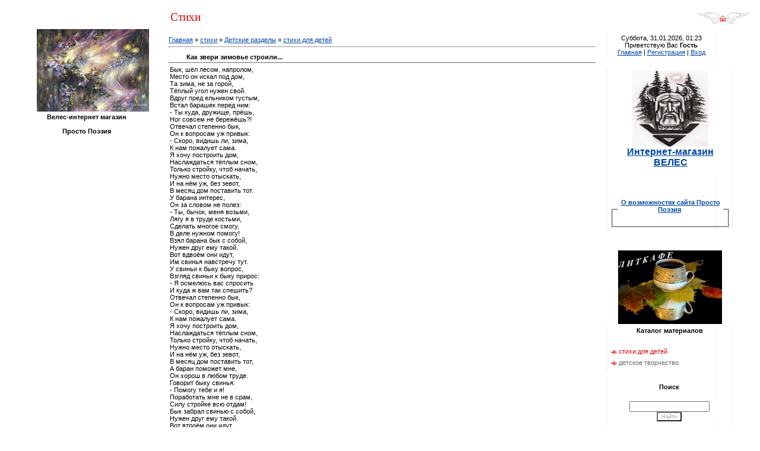

--- FILE ---
content_type: text/html; charset=UTF-8
request_url: https://www.for-fler.ru/publ/detskie_razdely/stikhi_dlja_detej/kak_zveri_zimove_stroili/36-1-0-17889
body_size: 16339
content:
<html><head>

	<script type="text/javascript">new Image().src = "//counter.yadro.ru/hit;ucoznet?r"+escape(document.referrer)+(screen&&";s"+screen.width+"*"+screen.height+"*"+(screen.colorDepth||screen.pixelDepth))+";u"+escape(document.URL)+";"+Date.now();</script>
	<script type="text/javascript">new Image().src = "//counter.yadro.ru/hit;ucoz_desktop_ad?r"+escape(document.referrer)+(screen&&";s"+screen.width+"*"+screen.height+"*"+(screen.colorDepth||screen.pixelDepth))+";u"+escape(document.URL)+";"+Date.now();</script>
<link type="image/x-icon" rel="icon" href="http://www.for-fler.ru/flerfavicon.ico">
<link type="image/x-icon" rel="shortcut icon" href="http://www.for-fler.ru/flerfavicon.ico"> 

<meta http-equiv="content-type" content="text/html; charset=UTF-8">
<title>Как звери зимовье строили... - стихи для детей &lt;!--if(Детские разделы)--&gt;- Детские разделы&lt;!--endif--&gt; - Стихи - ПРОСТО Поэзия - сайт хороших стихов современных авторов</title>

	<link rel="stylesheet" href="/.s/src/base.min.css?v=221108" />
	<link rel="stylesheet" href="/.s/src/layer7.min.css?v=221108" />

	<script src="/.s/src/jquery-1.12.4.min.js"></script>
	
	<script src="/.s/src/uwnd.min.js?v=221108"></script>
	<script src="//s747.ucoz.net/cgi/uutils.fcg?a=uSD&ca=2&ug=999&isp=0&r=0.222350026280129"></script>
	<link rel="stylesheet" href="/.s/src/ulightbox/ulightbox.min.css" />
	<script src="/.s/src/ulightbox/ulightbox.min.js"></script>
	<script>
/* --- UCOZ-JS-DATA --- */
window.uCoz = {"module":"publ","sign":{"7252":"Предыдущий","3125":"Закрыть","7287":"Перейти на страницу с фотографией.","7254":"Изменить размер","210178":"Замечания","10075":"Обязательны для выбора","7253":"Начать слайд-шоу","5255":"Помощник","5458":"Следующий","3238":"Опции","7251":"Запрошенный контент не может быть загружен. Пожалуйста, попробуйте позже."},"language":"ru","ssid":"414721656334157346054","country":"US","uLightboxType":1,"site":{"id":"0for-fler","host":"for-fler.ucoz.ru","domain":"for-fler.ru"},"layerType":7};
/* --- UCOZ-JS-CODE --- */

		function eRateEntry(select, id, a = 65, mod = 'publ', mark = +select.value, path = '', ajax, soc) {
			if (mod == 'shop') { path = `/${ id }/edit`; ajax = 2; }
			( !!select ? confirm(select.selectedOptions[0].textContent.trim() + '?') : true )
			&& _uPostForm('', { type:'POST', url:'/' + mod + path, data:{ a, id, mark, mod, ajax, ...soc } });
		}

		function updateRateControls(id, newRate) {
			let entryItem = self['entryID' + id] || self['comEnt' + id];
			let rateWrapper = entryItem.querySelector('.u-rate-wrapper');
			if (rateWrapper && newRate) rateWrapper.innerHTML = newRate;
			if (entryItem) entryItem.querySelectorAll('.u-rate-btn').forEach(btn => btn.remove())
		}
function loginPopupForm(params = {}) { new _uWnd('LF', ' ', -250, -100, { closeonesc:1, resize:1 }, { url:'/index/40' + (params.urlParams ? '?'+params.urlParams : '') }) }
/* --- UCOZ-JS-END --- */
</script>

	<style>.UhideBlock{display:none; }</style>
<!---->
<link type="text/css" rel="StyleSheet" href="/_st/my.css">





<table style="padding:10px 0 0 0;" border="0" cellpadding="0" cellspacing="0" width="100%">
<tbody><tr>
<td style="width:276px;" rowspan="2" align="center" valign="top">

<table border="0" cellpadding="0" cellspacing="0" height="100" width="276">
<tbody><tr><td style="padding-left:20px;" align="center"><a href="http://for-fler.ru"><span style="color: rgb(127, 127, 127); font: italic 20pt bold Verdana,Tahoma;"><span style="font-weight: bold; color: rgb(107, 142, 35);"></span></span></a><span style="color: rgb(127, 127, 127); font: italic 20pt bold Verdana,Tahoma;"><br><a href="http://www.for-fler.ru/"><img alt="" src="http://www.for-fler.ru/imang/ch.polokh.jpg" height="139" width="189"></a></span></td></tr>
</tbody></table>

<!-- <sblock_menu> -->
<div id="uMenuDiv1" class="uMenuV" style="position:relative;"><ul class="uMenuRoot">
<li><div class="umn-tl"><div class="umn-tr"><div class="umn-tc"></div></div></div><div class="umn-ml"><div class="umn-mr"><div class="umn-mc"><div class="uMenuItem"><a href="/shop" target="_blank"><span>Велес-интернет магазин</span></a></div></div></div></div><div class="umn-bl"><div class="umn-br"><div class="umn-bc"><div class="umn-footer"></div></div></div></div></li>
<li><div class="umn-tl"><div class="umn-tr"><div class="umn-tc"></div></div></div><div class="umn-ml"><div class="umn-mr"><div class="umn-mc"><div class="uMenuItem"><a href="http://www.for-fler.ru/"><span>Просто Поэзия</span></a></div></div></div></div><div class="umn-bl"><div class="umn-br"><div class="umn-bc"><div class="umn-footer"></div></div></div></div></li></ul></div><script>$(function(){_uBuildMenu('#uMenuDiv1',0,document.location.href+'/','uMenuItemA','uMenuArrow',2500);})</script><br>
<!-- </sblock_menu> -->

</td>
<td height="23">&nbsp;<span style="color:#E30000;font:14pt bold Verdana,Tahoma;">Стихи</span></td>
<td style="padding-right:10px;" align="right" height="23" width="200"><a href="http://for-fler.ru/" title="Главная"><img src="/.s/t/979/6.gif" border="0"></a></td></tr>

<tr>

<td colspan="2" style="padding-right:5px;" valign="top">
<!-- <middle> -->

<table border="0" cellpadding="0" cellspacing="0" width="100%">
<tbody><tr>
<td style="padding:20px 5px 10px 0;" valign="top"><!-- <body> --><table border="0" cellpadding="0" cellspacing="0" width="100%">
<tbody><tr>
<td width="80%"><a href="http://for-fler.ru/"><!--<s5176>-->Главная<!--</s>--></a> » <a href="/publ/"><!--<s5208>-->стихи<!--</s>--></a> » <a href="/publ/detskie_razdely/35">Детские разделы</a> » <a href="/publ/detskie_razdely/stikhi_dlja_detej/36">стихи для детей</a></td>
<td style="white-space: nowrap;" align="right"></td>
</tr>

</tbody></table>
 
<hr>
<div class="eTitle" style="padding-bottom:3px;">Как звери зимовье строили...</div>
 
<table class="eBlock" border="0" cellpadding="2" cellspacing="0" width="100%">
<tbody><tr><td class="eText" colspan="2"><div id="nativeroll_video_cont" style="display:none;"></div>Бык, шёл лесом, напролом, <br /> Место он искал под дом, <br /> Та зима, не за горой, <br /> Тёплый угол нужен свой. <br /> Вдруг пред ельником густым, <br /> Встал барашек перед ним: <br /> - Ты куда, дружище, прёшь, <br /> Ног совсем не бережёшь?! <br /> Отвечал степенно бык, <br /> Он к вопросам уж привык: <br /> - Скоро, видишь ли, зима, <br /> К нам пожалует сама. <br /> Я хочу построить дом, <br /> Наслаждаться тёплым сном, <br /> Только стройку, чтоб начать, <br /> Нужно место отыскать, <br /> И на нём уж, без зевот, <br /> В месяц дом поставить тот. <br /> У барана интерес, <br /> Он за словом не полез: <br /> - Ты, бычок, меня возьми, <br /> Лягу я в труде костьми, <br /> Сделать многое смогу, <br /> В деле нужном помогу! <br /> Взял барана бык с собой, <br /> Нужен друг ему такой. <br /> Вот вдвоём они идут, <br /> Им свинья навстречу тут. <br /> У свиньи к быку вопрос, <br /> Взгляд свиньи к быку прирос: <br /> - Я осмелюсь вас спросить <br /> И куда ж вам так спешить? <br /> Отвечал степенно бык, <br /> Он к вопросам уж привык: <br /> - Скоро, видишь ли, зима, <br /> К нам пожалует сама. <br /> Я хочу построить дом, <br /> Наслаждаться тёплым сном, <br /> Только стройку, чтоб начать, <br /> Нужно место отыскать, <br /> И на нём уж, без зевот, <br /> В месяц дом поставить тот, <br /> А баран поможет мне, <br /> Он хорош в любом труде. <br /> Говорит быку свинья: <br /> - Помогу тебе и я! <br /> Поработать мне не в срам, <br /> Силу стройке всю отдам! <br /> Бык забрал свинью с собой, <br /> Нужен друг ему такой. <br /> Вот втроём они идут, <br /> Меж собою речь ведут. <br /> Вдруг навстречу им петух, <br /> В нём кипит бойцовский дух: <br /> - И куда все держат путь, <br /> Может, скажет, кто-нибудь? <br /> Отвечал степенно бык, <br /> Он к вопросам уж привык: <br /> - Скоро, видишь ли, зима, <br /> К нам пожалует сама. <br /> Я хочу построить дом, <br /> Наслаждаться тёплым сном, <br /> Только стройку, чтоб начать, <br /> Нужно место отыскать, <br /> И на нём уж, без зевот, <br /> В месяц дом поставить тот! <br /> В помощь мне идут друзья, <br /> И барашек, и свинья. <br /> Мастерством они сильны, <br /> Потому, все там нужны! <br /> Отвечал быку петух: <br /> - У меня на дело нюх! <br /> Мастер я ведь хоть куда, <br /> Не уйдёт из лап вода! <br /> Да и сил не занимать, <br /> Только вам, друзья, решать! <br /> Бык забрал его с собой, <br /> Нужен друг ему такой. <br /> Дружен был их спешный ход, <br /> Вдруг пред ними гусь встаёт. <br /> Он, чуть слышно, говорил, <br /> В страхе гусь друзей корил: <br /> - Я уж думал, мчится бес, <br /> Ох, трещит за вами лес! <br /> Отвечал степенно бык, <br /> Он к вопросам уж привык: <br /> - Скоро, видишь ли, зима, <br /> К нам пожалует сама. <br /> Я хочу построить дом, <br /> Наслаждаться тёплым сном, <br /> Только стройку, чтоб начать, <br /> Нужно место отыскать <br /> И на нём уж, без зевот, <br /> В месяц дом поставить тот, <br /> А баран, свинья, петух, <br /> Там ловить не будут мух, <br /> В помощь мне они идут, <br /> К делу знания несут. <br /> Гусь ответ им скорый дал, <br /> Он ту радость не скрывал: <br /> - Слов мне в деле не толочь, <br /> Я смогу вам всем помочь! <br /> Труд любой мне по плечу, <br /> Я всему вас обучу! <br /> Бык гуся забрал с собой, <br /> Нужен друг ему такой. <br /> Скоро был пред ними бор, <br /> Вдруг глаза бычок протёр, <br /> Место было в самый раз, <br /> Радуй сердце ты и глаз, <br /> И полянка с речкой тут, <br /> Всем за счастье будет труд! <br /> Звери встали все, чуть свет <br /> Был меж ними тот совет, <br /> Как они поставят дом, <br /> Место всем найдётся в нём! <br /> Трудный выпал им денёк, <br /> Потрудились звери впрок. <br /> Вот второй подходит день, <br /> Снизошла на них вдруг лень. <br /> Бык ту лень не обожал, <br /> С детства лень он презирал. <br /> Говорил баран быку, <br /> Возлежал он на боку: <br /> - Буду, знаешь, славно жить <br /> И о доме не тужить! <br /> Шуба, бык, на мне толста, <br /> Что мне эти холода?! <br /> Так что строй ты домик сам, <br /> Время отдыху отдам! <br /> Благородный бык такой: <br /> - Отдыхай, да Бог с тобой! <br /> Рядом с ним легла свинья: <br /> - Отдохну, бычок, и я! <br /> Строить домик не резон, <br /> Мне совсем не нужен он! <br /> Глубже в землю схоронюсь, <br /> От любой беды спасусь, <br /> Не мешай мне отдыхать, <br /> Дай немножко помечтать! <br /> Благородный бык такой: <br /> - Помечтай, да Бог с тобой! <br /> Ковырял в земле петух, <br /> Напрягал он сильно слух, <br /> На минуту клюв поднял <br /> Так петух быку сказал: <br /> - Я к барану, под бочок, <br /> И не страшен холодок, <br /> И метели не страшат, <br /> Набери в друзья ежат! <br /> Я ж червей пойду искать, <br /> Мне их в радость поклевать! <br /> Благородный бык такой: <br /> - Клюй петух, да Бог с тобой! <br /> Рядом гусь листочки ел, <br /> Промолчать и он не смел: <br /> - Я не первый год живу, <br /> Спрячусь в зиму под листву, <br /> Под листвой тепло и сушь, <br /> Для меня морозы - чушь, <br /> А сейчас хочу я есть, <br /> Много пищи всякой здесь! <br /> Благородный бык такой: <br /> - Кушай, гусь, да Бог с тобой! <br /> Бык обиды не держал, <br /> Дом он строить продолжал, <br /> Сам себе был господин, <br /> Строил домик бык один. <br /> Время в той работе шло, <br /> Холодком вдруг понесло, <br /> Погрузился в дрёму лес, <br /> Серой стала ширь небес, <br /> В дом вошёл с улыбкой бык, <br /> Он был счастлив в этот миг! <br /> Тут же выпал первый снег, <br /> Осень бросилась в побег, <br /> И морозец тут как тут, <br /> Он нашёл в лесу приют. <br /> Да бычок теплом согрет, <br /> Льёт печурка яркий свет. <br /> Он сидит уж за столом, <br /> Самоварчик тот при нём, <br /> И баранки горкой здесь, <br /> И варенья банка есть. <br /> Вдруг раздался громкий стук, <br /> Поспешил бычок на звук, <br /> Отворил он двери вмиг, <br /> Поражён был гостем бык. <br /> Кажет лик пред ним баран, <br /> Он стоял, как истукан: <br /> - Ты прости меня, бычок, <br /> Не гони за тот порог, <br /> На дворе зимы разгар, <br /> Сущий там, в лесу, кошмар! <br /> Я прошу лишь об одном, <br /> Ты впусти погреться в дом! <br /> Бык в отказ идти не смел, <br /> Он барана пожалел: <br /> - Это вижу я и сам, <br /> Умереть тебе не дам! <br /> Там, за новеньким столом, <br /> Угощал его чайком, <br /> Разговор за жизнь держал, <br /> Друга бык не обижал. <br /> Вдруг опять раздался стук, <br /> Поспешил бычок на звук, <br /> Дверь он настежь распахнул, <br /> Взгляд его к порогу льнул, <br /> На пороге том свинья, <br /> До бровей белеет вся! <br /> Слёз ей было не сдержать, <br /> Стала вдруг свинья рыдать: <br /> - Ты меня простил бы, бык, <br /> Вновь подвёл меня язык! <br /> Холода заели, страсть, <br /> Насладилась ими всласть, <br /> Дай согреться, не гони, <br /> Сердце доброе яви! <br /> Пожалел свинью бычок, <br /> Отказать он ей не смог: <br /> - Проходи, свинья, не стой, <br /> Хватит всем тепла, с лихвой! <br /> Там, за новеньким столом, <br /> Угощал её чайком, <br /> Разговор за жизнь держал, <br /> Он свинью не обижал. <br /> Вслед за ними в дом петух, <br /> Взор его совсем потух. <br /> Он с порога говорил, <br /> Сам себя петух корил: <br /> - Извини меня, мой друг, <br /> Огради от зимних мук. <br /> Видел я в лесочке смерть, <br /> Мне бычок, прошу, поверь, <br /> И сейчас тебя молю, <br /> Сохрани ты жизнь мою! <br /> Бык ему не отказал, <br /> Петуху он так сказал: <br /> - Проходи, петух, скорей, <br /> Не бросаю я друзей! <br /> Вечерком явился гусь, <br /> Он принёс с собою грусть. <br /> В спешке начал разговор, <br /> Гусь не прятал скорбный взор: <br /> - Ты прости меня, бычок, <br /> Ум мой, видно, недалёк, <br /> На дворе мороз такой, <br /> Околеет там любой! <br /> Дай мне косточки погреть, <br /> Я умнее буду впредь! <br /> Бык в отказ пойти не смел, <br /> Друга он в душе жалел: <br /> - Я обиды не держу, <br /> В дом тебя войти прошу! <br /> Бык друзьям тем, не судья, <br /> За столом сидят друзья, <br /> Чай с вареньем дружно пьют, <br /> В доме свет, тепло, уют. <br /> Только ночь укрыла лес, <br /> Звери слышат жуткий треск! <br /> Задрожал вдруг новый дом, <br /> Стал ходить он ходуном. <br /> Звери к выходу, бежать, <br /> У двери пришлось им встать, <br /> На боку лежит та дверь, <br /> Бродит по полу метель, <br /> На пороге том медведь, <br /> Стал с порога он реветь: <br /> - Убирайтесь все отсюда, <br /> Живы вы ещё, покуда! <br /> Сам я в доме стану жить, <br /> В нём чаёк с вареньем пить! <br /> Встали дружно в круг друзья, <br /> Разбегаться им нельзя. <br /> Был спокоен сильный бык, <br /> Не срывался он на крик: <br /> - Ты давай-ка, не кричи, <br /> В лес ступай ворон учи, <br /> Не уйдёшь сейчас добром, <br /> Будешь битый поделом! <br /> Да медведь словам не внял, <br /> Как скала медведь стоял. <br /> Бык к упрямцу подступил, <br /> Лбом медведя на пол сбил. <br /> Тотчас в бой рванул баран, <br /> Крепок был его таран, <br /> От удара взвыл медведь, <br /> Под собой терял он твердь, <br /> И петух тот не робел, <br /> Гневом праведным вскипел, <br /> Ухватил его за нос, <br /> Мишка болью весь оброс. <br /> Принялся за дело гусь, <br /> Дёргать стал его за ус, <br /> И свинья вступила в бой, <br /> Скоро дал медведь отбой, <br /> Развернулся он и в путь, <br /> Потерял медвежью суть! <br /> А друзья взялись за труд, <br /> Дверь опять нашла приют, <br /> Вновь на месте новый стол, <br /> Стулья встали все на пол, <br /> На столе том - самовар <br /> И чаёк, как Божий дар, <br /> За чайком и разговор, <br /> Мишке все слова в укор! <br /> А когда настал рассвет, <br /> Был их сон теплом согрет, <br /> И скажу я, наперёд, <br /> Радость к ним ещё придёт. <br /> Чудный будет у них сад, <br /> Чуть в сторонке - водопад, <br /> И под окнами - цветы, <br /> Дивной просто красоты, <br /> Но пока силён мороз, <br /> За окном сугробы в рост, <br /> В доме бродит тишина, <br /> Стережёт свой дом она. <br /> Так они и будут жить, <br /> Дружбой свято дорожить. <br /> В доме их открыта дверь <br /> И тебя в нём ждут, поверь. <br /> Путь к ним, знаю, недалёк, <br /> Поезжай ты к ним, дружок. <br /><br /> Конец <br /><br /> Автор: Виктор Шамонин-Версенев <br /> Художник: Инна Якубсон <br /> Читает: Анатолий Шмыдко <br /> <a class="link" href="https://u.to/IpfdFQ" title="https://yadi.sk/d/_Po-80dZnXRUwQ" rel="nofollow" target="_blank">https://yadi.sk/d/_Po-80dZnXRUwQ</a> <br /> <!--IMG1--><img style="margin:0;padding:0;border:0;" src="/_pu/178/71828692.jpg" align="" /><!--IMG1-->
		<script>
			var container = document.getElementById('nativeroll_video_cont');

			if (container) {
				var parent = container.parentElement;

				if (parent) {
					const wrapper = document.createElement('div');
					wrapper.classList.add('js-teasers-wrapper');

					parent.insertBefore(wrapper, container.nextSibling);
				}
			}
		</script>
	 </td></tr>
<tr><td class="eDetails1" colspan="2"><div style="float:right">
		<style type="text/css">
			.u-star-rating-30 { list-style:none; margin:0px; padding:0px; width:150px; height:30px; position:relative; background: url('/.s/img/stars/9/30.png') top left repeat-x }
			.u-star-rating-30 li{ padding:0px; margin:0px; float:left }
			.u-star-rating-30 li a { display:block;width:30px;height: 30px;line-height:30px;text-decoration:none;text-indent:-9000px;z-index:20;position:absolute;padding: 0px;overflow:hidden }
			.u-star-rating-30 li a:hover { background: url('/.s/img/stars/9/30.png') left center;z-index:2;left:0px;border:none }
			.u-star-rating-30 a.u-one-star { left:0px }
			.u-star-rating-30 a.u-one-star:hover { width:30px }
			.u-star-rating-30 a.u-two-stars { left:30px }
			.u-star-rating-30 a.u-two-stars:hover { width:60px }
			.u-star-rating-30 a.u-three-stars { left:60px }
			.u-star-rating-30 a.u-three-stars:hover { width:90px }
			.u-star-rating-30 a.u-four-stars { left:90px }
			.u-star-rating-30 a.u-four-stars:hover { width:120px }
			.u-star-rating-30 a.u-five-stars { left:120px }
			.u-star-rating-30 a.u-five-stars:hover { width:150px }
			.u-star-rating-30 li.u-current-rating { top:0 !important; left:0 !important;margin:0 !important;padding:0 !important;outline:none;background: url('/.s/img/stars/9/30.png') left bottom;position: absolute;height:30px !important;line-height:30px !important;display:block;text-indent:-9000px;z-index:1 }
		</style><script>
			var usrarids = {};
			function ustarrating(id, mark) {
				if (!usrarids[id]) {
					usrarids[id] = 1;
					$(".u-star-li-"+id).hide();
					_uPostForm('', { type:'POST', url:`/publ`, data:{ a:65, id, mark, mod:'publ', ajax:'2' } })
				}
			}
		</script><ul id="uStarRating17889" class="uStarRating17889 u-star-rating-30" title="Рейтинг: 5.0/2">
			<li id="uCurStarRating17889" class="u-current-rating uCurStarRating17889" style="width:100%;"></li></ul></div><!--<s3179>-->Категория<!--</s>-->: <a href="/publ/detskie_razdely/stikhi_dlja_detej/36">стихи для детей</a> | <!--<s3178>-->Добавил<!--</s>-->: <a href="javascript:;" rel="nofollow" onclick="window.open('/index/8-4800', 'up4800', 'scrollbars=1,top=0,left=0,resizable=1,width=700,height=375'); return false;">qwe845</a> (16.07.2019) 
  
</td></tr>
<tr><td class="eDetails2" colspan="2"><!--<s3177>-->Просмотров<!--</s>-->: <span style="font-weight: bold;">712</span> 
 | <!--<s5308>-->Теги<!--</s>-->: <noindex><a href="/search/%D1%81%D1%82%D0%B8%D1%85%D0%B8/" rel="nofollow" class="eTag">стихи</a>, <a href="/search/%D1%88%D0%B0%D0%BC%D0%BE%D0%BD%D0%B8%D0%BD/" rel="nofollow" class="eTag">шамонин</a>, <a href="/search/%D1%88%D0%BC%D1%8B%D0%B4%D0%BA%D0%BE/" rel="nofollow" class="eTag">шмыдко</a>, <a href="/search/%D1%81%D0%BA%D0%B0%D0%B7%D0%BA%D0%B8/" rel="nofollow" class="eTag">сказки</a></noindex>
| <!--<s3119>-->Рейтинг<!--</s>-->: <span style="font-weight: bold;" id="entRating17889">5.0</span>/<span style="font-weight: bold;" id="entRated17889">2</span></td></tr>
</tbody></table>



<table border="0" cellpadding="0" cellspacing="0" width="100%">
<tbody><tr><td height="25" width="60%"><!--<s5183>-->Всего комментариев<!--</s>-->: <span style="font-weight: bold;">0</span></td><td align="right" height="25"></td></tr>
<tr><td colspan="2"><script>
				function spages(p, link) {
					!!link && location.assign(atob(link));
				}
			</script>
			<div id="comments"></div>
			<div id="newEntryT"></div>
			<div id="allEntries"></div>
			<div id="newEntryB"></div><script>
			
		Object.assign(uCoz.spam ??= {}, {
			config : {
				scopeID  : 0,
				idPrefix : 'comEnt',
			},
			sign : {
				spam            : 'Спам',
				notSpam         : 'Не спам',
				hidden          : 'Спам-сообщение скрыто.',
				shown           : 'Спам-сообщение показано.',
				show            : 'Показать',
				hide            : 'Скрыть',
				admSpam         : 'Разрешить жалобы',
				admSpamTitle    : 'Разрешить пользователям сайта помечать это сообщение как спам',
				admNotSpam      : 'Это не спам',
				admNotSpamTitle : 'Пометить как не-спам, запретить пользователям жаловаться на это сообщение',
			},
		})
		
		uCoz.spam.moderPanelNotSpamClick = function(elem) {
			var waitImg = $('<img align="absmiddle" src="/.s/img/fr/EmnAjax.gif">');
			var elem = $(elem);
			elem.find('img').hide();
			elem.append(waitImg);
			var messageID = elem.attr('data-message-id');
			var notSpam   = elem.attr('data-not-spam') ? 0 : 1; // invert - 'data-not-spam' should contain CURRENT 'notspam' status!

			$.post('/index/', {
				a          : 101,
				scope_id   : uCoz.spam.config.scopeID,
				message_id : messageID,
				not_spam   : notSpam
			}).then(function(response) {
				waitImg.remove();
				elem.find('img').show();
				if (response.error) {
					alert(response.error);
					return;
				}
				if (response.status == 'admin_message_not_spam') {
					elem.attr('data-not-spam', true).find('img').attr('src', '/.s/img/spamfilter/notspam-active.gif');
					$('#del-as-spam-' + messageID).hide();
				} else {
					elem.removeAttr('data-not-spam').find('img').attr('src', '/.s/img/spamfilter/notspam.gif');
					$('#del-as-spam-' + messageID).show();
				}
				//console.log(response);
			});

			return false;
		};

		uCoz.spam.report = function(scopeID, messageID, notSpam, callback, context) {
			return $.post('/index/', {
				a: 101,
				scope_id   : scopeID,
				message_id : messageID,
				not_spam   : notSpam
			}).then(function(response) {
				if (callback) {
					callback.call(context || window, response, context);
				} else {
					window.console && console.log && console.log('uCoz.spam.report: message #' + messageID, response);
				}
			});
		};

		uCoz.spam.reportDOM = function(event) {
			if (event.preventDefault ) event.preventDefault();
			var elem      = $(this);
			if (elem.hasClass('spam-report-working') ) return false;
			var scopeID   = uCoz.spam.config.scopeID;
			var messageID = elem.attr('data-message-id');
			var notSpam   = elem.attr('data-not-spam');
			var target    = elem.parents('.report-spam-target').eq(0);
			var height    = target.outerHeight(true);
			var margin    = target.css('margin-left');
			elem.html('<img src="/.s/img/wd/1/ajaxs.gif">').addClass('report-spam-working');

			uCoz.spam.report(scopeID, messageID, notSpam, function(response, context) {
				context.elem.text('').removeClass('report-spam-working');
				window.console && console.log && console.log(response); // DEBUG
				response.warning && window.console && console.warn && console.warn( 'uCoz.spam.report: warning: ' + response.warning, response );
				if (response.warning && !response.status) {
					// non-critical warnings, may occur if user reloads cached page:
					if (response.warning == 'already_reported' ) response.status = 'message_spam';
					if (response.warning == 'not_reported'     ) response.status = 'message_not_spam';
				}
				if (response.error) {
					context.target.html('<div style="height: ' + context.height + 'px; line-height: ' + context.height + 'px; color: red; font-weight: bold; text-align: center;">' + response.error + '</div>');
				} else if (response.status) {
					if (response.status == 'message_spam') {
						context.elem.text(uCoz.spam.sign.notSpam).attr('data-not-spam', '1');
						var toggle = $('#report-spam-toggle-wrapper-' + response.message_id);
						if (toggle.length) {
							toggle.find('.report-spam-toggle-text').text(uCoz.spam.sign.hidden);
							toggle.find('.report-spam-toggle-button').text(uCoz.spam.sign.show);
						} else {
							toggle = $('<div id="report-spam-toggle-wrapper-' + response.message_id + '" class="report-spam-toggle-wrapper" style="' + (context.margin ? 'margin-left: ' + context.margin : '') + '"><span class="report-spam-toggle-text">' + uCoz.spam.sign.hidden + '</span> <a class="report-spam-toggle-button" data-target="#' + uCoz.spam.config.idPrefix + response.message_id + '" href="javascript:;">' + uCoz.spam.sign.show + '</a></div>').hide().insertBefore(context.target);
							uCoz.spam.handleDOM(toggle);
						}
						context.target.addClass('report-spam-hidden').fadeOut('fast', function() {
							toggle.fadeIn('fast');
						});
					} else if (response.status == 'message_not_spam') {
						context.elem.text(uCoz.spam.sign.spam).attr('data-not-spam', '0');
						$('#report-spam-toggle-wrapper-' + response.message_id).fadeOut('fast');
						$('#' + uCoz.spam.config.idPrefix + response.message_id).removeClass('report-spam-hidden').show();
					} else if (response.status == 'admin_message_not_spam') {
						elem.text(uCoz.spam.sign.admSpam).attr('title', uCoz.spam.sign.admSpamTitle).attr('data-not-spam', '0');
					} else if (response.status == 'admin_message_spam') {
						elem.text(uCoz.spam.sign.admNotSpam).attr('title', uCoz.spam.sign.admNotSpamTitle).attr('data-not-spam', '1');
					} else {
						alert('uCoz.spam.report: unknown status: ' + response.status);
					}
				} else {
					context.target.remove(); // no status returned by the server - remove message (from DOM).
				}
			}, { elem: elem, target: target, height: height, margin: margin });

			return false;
		};

		uCoz.spam.handleDOM = function(within) {
			within = $(within || 'body');
			within.find('.report-spam-wrap').each(function() {
				var elem = $(this);
				elem.parent().prepend(elem);
			});
			within.find('.report-spam-toggle-button').not('.report-spam-handled').click(function(event) {
				if (event.preventDefault ) event.preventDefault();
				var elem    = $(this);
				var wrapper = elem.parents('.report-spam-toggle-wrapper');
				var text    = wrapper.find('.report-spam-toggle-text');
				var target  = elem.attr('data-target');
				target      = $(target);
				target.slideToggle('fast', function() {
					if (target.is(':visible')) {
						wrapper.addClass('report-spam-toggle-shown');
						text.text(uCoz.spam.sign.shown);
						elem.text(uCoz.spam.sign.hide);
					} else {
						wrapper.removeClass('report-spam-toggle-shown');
						text.text(uCoz.spam.sign.hidden);
						elem.text(uCoz.spam.sign.show);
					}
				});
				return false;
			}).addClass('report-spam-handled');
			within.find('.report-spam-remove').not('.report-spam-handled').click(function(event) {
				if (event.preventDefault ) event.preventDefault();
				var messageID = $(this).attr('data-message-id');
				del_item(messageID, 1);
				return false;
			}).addClass('report-spam-handled');
			within.find('.report-spam-btn').not('.report-spam-handled').click(uCoz.spam.reportDOM).addClass('report-spam-handled');
			window.console && console.log && console.log('uCoz.spam.handleDOM: done.');
			try { if (uCoz.manageCommentControls) { uCoz.manageCommentControls() } } catch(e) { window.console && console.log && console.log('manageCommentControls: fail.'); }

			return this;
		};
	
			uCoz.spam.handleDOM();
		</script></td></tr>
<tr><td colspan="2" align="center"></td></tr>
<tr><td colspan="2" height="10"></td></tr>
</tbody></table>



<div align="center" class="commReg"><!--<s5237>-->Добавлять комментарии могут только зарегистрированные пользователи.<!--</s>--><br />[ <a href="/index/3"><!--<s3089>-->Регистрация<!--</s>--></a> | <a href="javascript:;" rel="nofollow" onclick="loginPopupForm(); return false;"><!--<s3087>-->Вход<!--</s>--></a> ]</div>

<!-- </body> --></td>

<td valign="top" width="211">

<table border="0" cellpadding="0" cellspacing="0" width="211">
<tbody><tr><td><br></td></tr>
<tr><td style="background:url('/.s/t/979/8.gif');padding:5px 20px 5px 20px;" align="center">Суббота, 31.01.2026, 01:23<br><!--<s5212>-->Приветствую Вас<!--</s>--> <b>Гость</b><br><a href="http://for-fler.ru/" title="Главная"><!--<s5176>-->Главная<!--</s>--></a>  | <a href="/index/3" title="Регистрация"><!--<s3089>-->Регистрация<!--</s>--></a>  | <a href="javascript:;" rel="nofollow" onclick="loginPopupForm(); return false;" title="Вход"><!--<s3087>-->Вход<!--</s>--></a></td></tr>
</tbody></table>

<!--U1CLEFTER1Z-->&nbsp; &nbsp; &nbsp;&nbsp; <span style="font-weight: bold;"></span><span style="font-weight: bold; color: rgb(0, 0, 0);">&nbsp;<span style="font-size: 10pt;">&nbsp;&nbsp;&nbsp;&nbsp;&nbsp;&nbsp;&nbsp;&nbsp;&nbsp;&nbsp;&nbsp;&nbsp;&nbsp;&nbsp; <br></span></span><table border="0" cellpadding="0" cellspacing="0" height="244" width="242"><tbody><tr><td style="background:url('/.s/t/979/8.gif');color:#E30000;padding:5px 20px 5px 20px;" align="center"><div style="background-color: rgb(224, 255, 255);"><div style="background-color: rgb(255, 255, 255);"><span style="color: rgb(0, 0, 0); background-color: rgb(255, 255, 255); font-weight: bold; border: medium none;"><div style="border: medium none; background-color: rgb(255, 255, 255);"><span style="color: rgb(0, 0, 0); background-color: rgb(255, 255, 255); font-weight: bold; border: medium none;"><span style="color: rgb(0, 0, 0); background-color: rgb(255, 255, 255); font-weight: bold; border: medium none;"><span style="font-size: 12pt; font-weight: bold; font-style: normal; text-decoration: none; color: rgb(204, 0, 23);"><span style="color: rgb(204, 0, 23); font-weight: bold; font-style: normal; text-decoration: none; letter-spacing: 0px; font-size: 12pt;"><a href="http://www.for-fler.ru/shop"><img src="http://www.for-fler.ru/veles-1-.ico" alt=""><br></a><a href="http://www.for-fler.ru/shop">Интернет-магазин<br>ВЕЛЕС</a><br><br><span style="color: rgb(0, 0, 128); font-size: 10.6667px; font-weight: 400;"></span></span></span></span></span></div></span></div></div><span style="font-size: 8pt;"><span style="font-weight: bold; color: rgb(0, 0, 0); font-size: 8pt;"><div style="border: medium none;"><br><br></div><!-- </bt> --></span></span></td></tr>
<tr align="center"><td style="background:url('/.s/t/979/8.gif');padding:5px 20px 5px 20px;"><!-- <bc> --><!-- </bc> --> <span style="font-size: 8pt;"><fieldset class="fieldset">  <legend>  <strong><a href="https://www.for-fler.ru/news/o_vozmozhnostjakh_sajta_prosto_poehzija/2011-09-25-11">О возможностях сайта Просто Поэзия</a></strong>  <br/><br></span></td></tr>
<tr><td><div align="center"><span style="color: rgb(255, 0, 0);"><span style="font-weight: bold; font-style: italic;"><span style="font-size: 14pt;"><br></span></span></span><span style="font-weight: bold; font-style: italic; color: rgb(0, 0, 205);"><span style="font-size: 12pt; color: rgb(255, 0, 0);"><span style="font-size: 12pt; color: rgb(255, 0, 0); font-weight: bold;"></span></span></span><br></div></td></tr>
</tbody></table>
<!--ENDIF-->
<!-- </block2> -->

<!-- <block3> -->

<table border="0" cellpadding="0" cellspacing="0" height="128" width="240">
<tbody><tr align="center"><td><span style="font-weight: bold;"><a href="http://www.for-fler.ru/forum/12"><img alt="" src="http://www.for-fler.ru/ikonka.jpg" height="124" width="175"></a></span></td></tr><tr><td style="background:url('/.s/t/979/8.gif');color:#E30000;padding:5px 20px 5px 20px;" align="center"><span style="font-weight: bold; color: rgb(0, 0, 0); border: medium none;"><span style="color: rgb(0, 0, 0);">Каталог материало</span>в<!-- </bt> --></span></td></tr>
<tr><td style="background:url('/.s/t/979/8.gif');padding:5px 20px 5px 20px;"><!-- <bc> -->&nbsp; <span style="font-size: 10pt;"><table border="0" cellspacing="1" cellpadding="0" width="100%" class="catsTable"><tr>
					<td style="width:100%" class="catsTd" valign="top" id="cid36">
						<a href="/publ/detskie_razdely/stikhi_dlja_detej/36" class="catNameActive">стихи для детей</a>  
					</td></tr><tr>
					<td style="width:100%" class="catsTd" valign="top" id="cid37">
						<a href="/publ/detskie_razdely/detskoe_tvorchestvo/37" class="catName">детское творчество</a>  
					</td></tr></table></span> <!-- </bc> --></td></tr>
<tr><td></td></tr>
</tbody></table>

<!-- </block3> -->

<!-- <block4> -->

<!-- </block4> -->

<!-- <block5> -->

<table border="0" cellpadding="0" cellspacing="0" height="98" width="238">
<tbody><tr><td></td></tr>
<tr><td style="background:url('/.s/t/979/8.gif');color:#E30000;padding:5px 20px 5px 20px;" align="center"><span style="font-weight: bold; color: rgb(0, 0, 0);"><!-- <bt> --><!--<s3163>-->Поиск<!--</s>--><!-- </bt> --></span></td></tr>
<tr><td style="background:url('/.s/t/979/8.gif');padding:5px 20px 5px 20px;"><div align="center"><!-- <bc> --><div style="background-color: rgb(255, 255, 255); border: medium none;">
		<div class="searchForm">
			<form onsubmit="this.sfSbm.disabled=true" method="get" style="margin:0" action="/search/">
				<div align="center" class="schQuery">
					<input type="text" name="q" maxlength="30" size="20" class="queryField" />
				</div>
				<div align="center" class="schBtn">
					<input type="submit" class="searchSbmFl" name="sfSbm" value="Найти" />
				</div>
				<input type="hidden" name="t" value="0">
			</form>
		</div></div><!-- </bc> --></div></td></tr>
<tr><td></td></tr>
</tbody></table>

<!-- </block5> -->

<!-- <block6> -->

<!-- </block6> -->

<!-- <block7> -->

<!-- </block7> -->

<!-- <block8> -->
<table border="0" cellpadding="0" cellspacing="0" height="138" width="259">
<tbody><tr><td></td></tr>
<tr><td style="background:url('/.s/t/979/8.gif');color:#E30000;padding:5px 20px 5px 20px;" align="center"><span style="font-weight: bold; color: rgb(0, 0, 0);"><!-- <bt> -->Мини-чат<!-- </bt> --></span></td></tr>
<tr><td style="background:url('/.s/t/979/8.gif');padding:5px 20px 5px 20px;"><!-- <bc> --><div id="chatBox"><div align="center"><span style="color: rgb(70, 130, 180); font-weight: bold;"><span style="font-size: 10pt;"></span></span><div style="border: medium groove rgb(70, 130, 180);"><span style="color: rgb(70, 130, 180); font-weight: bold;"><span style="font-size: 10pt;"><iframe id="mchatIfm2" style="width:100%;height:300px" frameborder="0" scrolling="auto" hspace="0" vspace="0" allowtransparency="true" src="/mchat/"></iframe>
		<script>
			function sbtFrmMC991( form, data = {} ) {
				self.mchatBtn.style.display = 'none';
				self.mchatAjax.style.display = '';

				_uPostForm( form, { type:'POST', url:'/mchat/?355438587.907493', data } )

				return false
			}

			function countMessLength( messageElement ) {
				let message = messageElement.value
				let rst = 300 - message.length

				if ( rst < 0 ) {
					rst = 0;
					message = message.substr(0, 300);
					messageElement.value = message
				}

				document.querySelector('#jeuwu28').innerHTML = rst;
			}

			var tID7174 = -1;
			var tAct7174 = false;

			function setT7174(s) {
				var v = parseInt(s.options[s.selectedIndex].value);
				document.cookie = "mcrtd=" + s.selectedIndex + "; path=/";
				if (tAct7174) {
					clearInterval(tID7174);
					tAct7174 = false;
				}
				if (v > 0) {
					tID7174 = setInterval("document.getElementById('mchatIfm2').src='/mchat/?' + Date.now();", v*1000 );
					tAct7174 = true;
				}
			}

			function initSel7174() {
				var res = document.cookie.match(/(\W|^)mcrtd=([0-9]+)/);
				var s = $("#mchatRSel")[0];
				if (res && !!s) {
					s.selectedIndex = parseInt(res[2]);
					setT7174(s);
				}
				$("#mchatMsgF").on('keydown', function(e) {
					if ( e.keyCode == 13 && e.ctrlKey && !e.shiftKey ) {
						e.preventDefault()
						this.form?.requestSubmit()
					}
				});
			}
		</script>

		<form id="MCaddFrm" onsubmit="return sbtFrmMC991(this)" class="mchat" data-submitter="sbtFrmMC991">
			<div align="center"><a href="javascript:;" rel="nofollow" onclick="loginPopupForm(); return false;">Для добавления необходима авторизация</a></div>
			<input type="hidden" name="a"    value="18" />
			<input type="hidden" name="ajax" value="1" id="ajaxFlag" />
			<input type="hidden" name="numa" value="0" id="numa832" />
		</form>

		<!-- recaptcha lib -->
		
		<!-- /recaptcha lib -->

		<script>
			initSel7174();
			
			//try { bindSubmitHandler() } catch(e) {}
		</script></span></span></div><br><span style="color: rgb(70, 130, 180); font-weight: bold;"></span></div><span style="color: rgb(70, 130, 180); font-weight: bold;"><a href="http://www.for-fler.ru/index/rasshirennyj_mini_chat/0-18">Развернутый мини-чат</a></span><br></div>
<script type="text/javascript">
function reloadTimeC() {
$('#chatBox').load('/ #chatBox',function(data){
$('#reloadSec').html('<span style="color:green;padding-top:4px;">Обновлено</span>');
setTimeout("$('#reloadSec').html('')",1000);
});
};
setInterval(reloadTimeC,[color=#FF0000]30000[/color]);
</script><!-- </bc> --></td></tr>
<tr><td></td></tr>
</tbody></table>
<!-- </block8> -->

<!-- <block10> -->
<table border="0" cellpadding="0" cellspacing="0" height="256" width="233">
<tbody><tr><td><span style="font-weight: 700; text-align: -webkit-center;">&nbsp; &nbsp; &nbsp; &nbsp; &nbsp; &nbsp; &nbsp; Друзья сайта</span></td></tr><tr><td style="background:url('/.s/t/979/8.gif');color:#E30000;padding:5px 20px 5px 20px;" align="center"><a title="Стихи на заказ. Слезы Мизантропа - сайт Стерха Петрова" target="_blank" href="https://zterchpetrov.ucoz.ru/" style="text-align: start;"><img src="https://zterchpetrov.ucoz.ru/cooltext591946502.png" onmouseover="this.src='//zterchpetrov.ucoz.ru/cooltext591946502MouseOver.png';" onmouseout="this.src='//zterchpetrov.ucoz.ru/cooltext591946502.png';" title="Стихи на 

заказ. Слезы Мизантропа - персональный сайт Стерха Петрова"></a></td></tr>
<tr><td style="background:url('/.s/t/979/8.gif');padding:5px 20px 5px 20px;">&nbsp; &nbsp;
		<script>
		sendFrm549974 = function( form, data = {} ) {
			var o   = $('#frmLg549974')[0];
			var pos = _uGetOffset(o);
			var o2  = $('#blk549974')[0];
			document.body.insertBefore(o2, document.body.firstChild);
			$(o2).css({top:(pos['top'])+'px',left:(pos['left'])+'px',width:o.offsetWidth+'px',height:o.offsetHeight+'px',display:''}).html('<div align="left" style="padding:5px;"><div class="myWinLoad"></div></div>');
			_uPostForm(form, { type:'POST', url:'/index/sub/', data, error:function() {
				$('#blk549974').html('<div align="" style="padding:10px;"><div class="myWinLoadSF" title="Невозможно выполнить запрос, попробуйте позже"></div></div>');
				_uWnd.alert('<div class="myWinError">Невозможно выполнить запрос, попробуйте позже</div>', '', {w:250, h:90, tm:3000, pad:'15px'} );
				setTimeout("$('#blk549974').css('display', 'none');", '1500');
			}});
			return false
		}
		
		</script>

		<div id="blk549974" style="border:1px solid #CCCCCC;position:absolute;z-index:82;background:url('/.s/img/fr/g.gif');display:none;"></div>

		<form id="frmLg549974" class="login-form local-auth" action="/index/sub/" method="post" onsubmit="return sendFrm549974(this)" data-submitter="sendFrm549974">
			
<table border="0" cellspacing="1" cellpadding="0" width="100%">

<tr><td width="20%" nowrap="nowrap">Логин:</td><td><input class="loginField" type="text" name="user" value="" size="20" style="width:100%;" maxlength="50"/></td></tr>
<tr><td>Пароль:</td><td><input class="loginField" type="password" name="password" size="20" style="width:100%" maxlength="15"/></td></tr>
</table>
<table border="0" cellspacing="1" cellpadding="0" width="100%">
<tr><td nowrap><input id="rementry" type="checkbox" name="rem" value="1" checked="checked"/><label for="rementry">запомнить</label> </td><td align="right" valign="top"><input class="loginButton" name="sbm" type="submit" value="Вход"/></td></tr>
<tr><td colspan="2"><div style="font-size:7pt;text-align:center;"><a href="javascript:;" rel="nofollow" onclick="new _uWnd('Prm','Напоминание пароля',300,130,{ closeonesc:1 },{url:'/index/5'});return false;">Забыл пароль</a> | <a href="/index/3">Регистрация</a></div></td></tr>
</table>

			<input type="hidden" name="a"    value="2" />
			<input type="hidden" name="ajax" value="1" />
			<input type="hidden" name="rnd"  value="974" />
			
			
		</form><!-- </bc> --></td></tr>
<tr><td style="text-align: center;"></td></tr>
</tbody></table>
<!-- </block10> -->

<!-- <block8572> -->



<!-- </block8572> -->

<div class="box"><h3><!-- <bt> -->&nbsp;&nbsp;&nbsp;&nbsp;&nbsp;&nbsp;&nbsp;&nbsp;&nbsp;&nbsp;&nbsp;&nbsp;&nbsp; <span style="font-size: 12pt;">Статистика</span><!-- </bt> --></h3><div class="boxContent"><!-- <bc> --><div class="tOnline" id="onl1">Онлайн всего: <b>2</b></div> <div class="gOnline" id="onl2">Гостей: <b>2</b></div> <div class="uOnline" id="onl3">Пользователей: <b>0</b></div><br><script type="text/javascript" src="http://jk.revolvermaps.com/r.js"></script><script type="text/javascript">rm_f1st('0','220','true','false','000000','asglgp04hjp','true','ff0000');</script><noscript><applet codebase="http://rk.revolvermaps.com/j" code="core.RE" width="110" height="110" archive="g.jar"><param name="cabbase" value="g.cab" /><param name="r" value="true" /><param name="n" value="false" /><param name="i" value="asglgp04hjp" /><param name="m" value="0" /><param name="s" value="220" /><param name="c" value="ff0000" /><param name="v" value="true" /><param name="b" value="000000" /><param name="rfc" value="true" /></applet></noscript><br><!-- </bc> --></div></div>&nbsp;&nbsp;&nbsp;&nbsp;&nbsp;&nbsp;&nbsp;&nbsp; &nbsp; &nbsp; &nbsp; &nbsp; &nbsp; &nbsp; &nbsp; &nbsp;&nbsp; 

<script type="text/javascript" src="//yandex.st/share/share.js" charset="utf-8"></script>&nbsp;

 <div class="yashare-auto-init" data-yasharel10n="ru" data-yasharetype="button" data-yasharequickservices="yaru,vkontakte,facebook,twitter,odnoklassniki,moimir,lj,friendfeed,moikrug"></div>&nbsp;&nbsp;&nbsp;&nbsp;&nbsp;&nbsp;&nbsp;&nbsp;&nbsp;&nbsp;&nbsp;&nbsp;&nbsp;&nbsp;&nbsp;&nbsp;&nbsp;&nbsp;&nbsp;&nbsp;&nbsp;&nbsp;<!--/U1CLEFTER1Z-->


</td></tr></tbody></table>
<!-- </middle> -->
</td>
</tr>

</tbody></table>


<!--U1BFOOTER1Z--><table style="background:fff0f5;" align="center" border="0" cellpadding="5" cellspacing="0" height="93" width="920">
 <tbody><tr><td style="color:#FFFFFF;" align="center"><!-- <copy> --><span style="color: rgb(0, 0, 205);">Copyright MyCorp &copy;</span> <span style="color: rgb(0, 0, 205);">2026 | <!-- "' --><span class="pb3SukZT"><a href="https://www.ucoz.ru/"><img style="width:81px; height:31px;" src="/.s/img/cp/svg/32.svg" alt="" /></a></span></span><!-- </copy> --> <a href="//for-fler.ucoz.ru/index/vy_ljubite_poehziju/0-8"> <img src="//for-fler.ucoz.ru/3_2.gif" style="border: solid 1px gray;" alt="стихи для нас" title="for-fler. Просто поэзия"></a></td>
 <td><!--LiveInternet counter--><script type="text/javascript"><!--
document.write("<a href='http://www.liveinternet.ru/click' "+
"target=_blank><img src='//counter.yadro.ru/hit?t27.3;r"+
escape(document.referrer)+((typeof(screen)=="undefined")?"":
";s"+screen.width+"*"+screen.height+"*"+(screen.colorDepth?
screen.colorDepth:screen.pixelDepth))+";u"+escape(document.URL)+
";"+Math.random()+
"' alt='' title='LiveInternet: показано количество просмотров и"+
" посетителей' "+
"border='0' width='88' height='120'><\/a>")
//--></script><!--/LiveInternet-->
 <br></td> 
 <td>
 <!-- Разместите этот тег в теге head или непосредственно перед закрывающим тегом body -->
<script type="text/javascript" src="https://apis.google.com/js/plusone.js">
 {lang: 'ru'}
</script>

<!--Rating@Mail.ru counter-->
<script language="javascript"><!--
d=document;var a='';a+=';r='+escape(d.referrer);js=10;//--></script>
<script language="javascript1.1"><!--
a+=';j='+navigator.javaEnabled();js=11;//--></script>
<script language="javascript1.2"><!--
s=screen;a+=';s='+s.width+'*'+s.height;
a+=';d='+(s.colorDepth?s.colorDepth:s.pixelDepth);js=12;//--></script>
<script language="javascript1.3"><!--
js=13;//--></script><script language="javascript" type="text/javascript"><!--
d.write('<a href="http://top.mail.ru/jump?from=2115412" target="_top">'+
'<img src="http://d7.c4.b0.a2.top.mail.ru/counter?id=2115412;t=216;js='+js+
a+';rand='+Math.random()+'" alt="Рейтинг@Mail.ru" border="0" '+
'height="31" width="88"><\/a>');if(11<js)d.write('<'+'!-- ');//--></script>
<noscript><a target="_top" href="http://top.mail.ru/jump?from=2167973">
<img src="http://d4.c1.b1.a2.top.mail.ru/counter?id=2167973;t=214" alt="Рейтинг@Mail.ru" border="0" height="31" width="88"></a></noscript>
<script language="javascript" type="text/javascript"><!--
if(11<js)d.write('--'+'>');//--></script>
<!-- Yandex.Metrika informer -->
<a href="//metrika.yandex.ru/stat/?id=12741190&amp;from=informer" target="_blank" rel="nofollow"><img src="//bs.yandex.ru/informer/12741190/3_0_FFFFFDFF_FAEEDDFF_0_pageviews" style="width:88px; height:31px; border:0;" alt="Яндекс.Метрика" title="Яндекс.Метрика: данные за сегодня (просмотры, визиты и уникальные посетители)"></a>
<!-- /Yandex.Metrika informer -->

<!-- Yandex.Metrika counter -->
<div style="display:none;"><script type="text/javascript">
(function(w, c) {
 (w[c] = w[c] || []).push(function() {
 try {
 w.yaCounter12741190 = new Ya.Metrika({id:12741190, enableAll: true});
 }
 catch(e) { }
 });
})(window, "yandex_metrika_callbacks");
</script></div>
<script src="//mc.yandex.ru/metrika/watch.js" type="text/javascript" defer="defer"></script>
<noscript><div><img src="//mc.yandex.ru/watch/12741190" style="position:absolute; left:-9999px;" alt=""></div></noscript>
<!-- /Yandex.Metrika counter -->
<!--// Rating@Mail.ru counter--> 
<!-- Разместите этот тег в том месте, где должна отображаться кнопка +1 -->
<g:plusone></g:plusone>
 </td><td> &nbsp; </td>
 </tr>
 </tbody></table><!--/U1BFOOTER1Z-->





</body></html>
<!-- 0.10031 (s747) -->